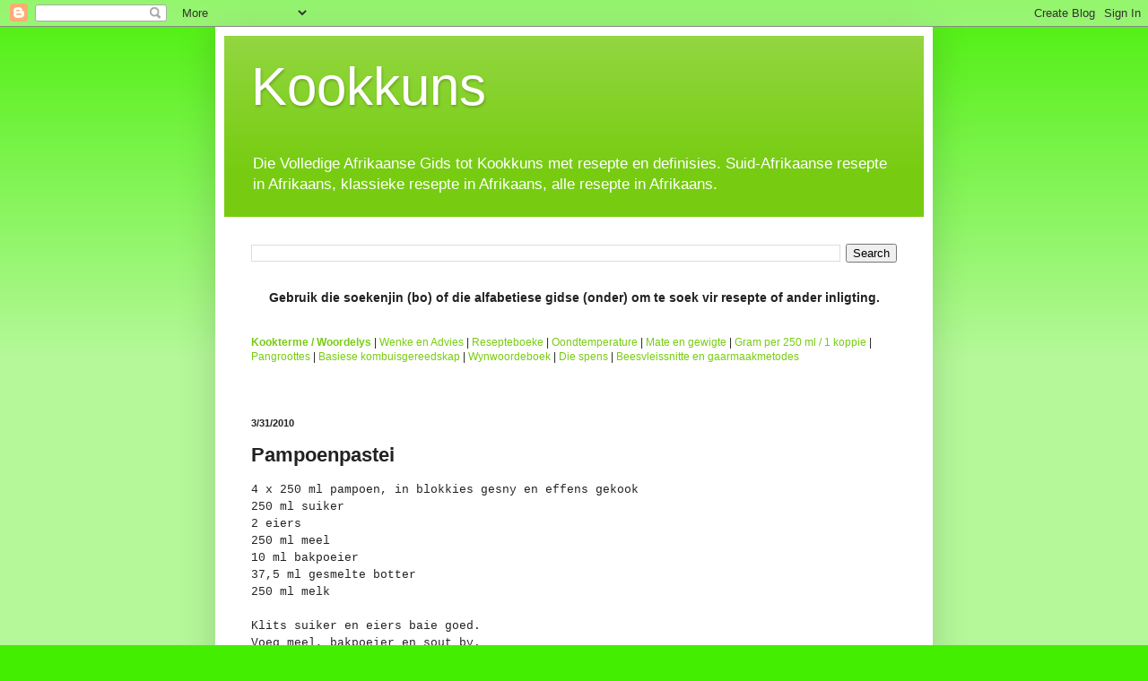

--- FILE ---
content_type: text/html; charset=UTF-8
request_url: http://www.kookkuns.com/2010/03/pampoenpastei.html
body_size: 11843
content:
<!DOCTYPE html>
<html class='v2' dir='ltr' xmlns='http://www.w3.org/1999/xhtml' xmlns:b='http://www.google.com/2005/gml/b' xmlns:data='http://www.google.com/2005/gml/data' xmlns:expr='http://www.google.com/2005/gml/expr'>
<head>
<link href='https://www.blogger.com/static/v1/widgets/335934321-css_bundle_v2.css' rel='stylesheet' type='text/css'/>
<!-- Google Tag Manager -->
<script>(function(w,d,s,l,i){w[l]=w[l]||[];w[l].push({'gtm.start':
new Date().getTime(),event:'gtm.js'});var f=d.getElementsByTagName(s)[0],
j=d.createElement(s),dl=l!='dataLayer'?'&l='+l:'';j.async=true;j.src=
'https://www.googletagmanager.com/gtm.js?id='+i+dl;f.parentNode.insertBefore(j,f);
})(window,document,'script','dataLayer','GTM-WWLD45S');</script>
<!-- End Google Tag Manager -->
<meta content='63CBADDAFD10E132B03D5966CD1B9A44' name='msvalidate.01'/>
<link href='http://www.qvrp.net/images/kookkuns.gif' rel='shortcut icon'/>
<meta content='IE=EmulateIE7' http-equiv='X-UA-Compatible'/>
<meta content='boerekos, braai, brood, eiers, groente, happies, hoender resepte, huisgenoot resepte, koekies, kook en geniet, kookkuns, nagereg, resepte, roer resepte, sop resepte, vleis, vrugte' name='keywords'/>
<meta content='Die Volledige Afrikaanse Gids tot Kookkuns met resepte en definisies. Suid-Afrikaanse resepte in Afrikaans, klassieke resepte in Afrikaans, alle resepte in Afrikaans, boerekos.' name='description'/>
<meta content='af' name='lang'/>
<meta content='wLfijP6vLQytgj4qDV9jsSrTD1rOcFrnZ6c5XVfxJDw' name='google-site-verification'/>
<meta content='width=1100' name='viewport'/>
<meta content='text/html; charset=UTF-8' http-equiv='Content-Type'/>
<meta content='blogger' name='generator'/>
<link href='http://www.kookkuns.com/favicon.ico' rel='icon' type='image/x-icon'/>
<link href='http://www.kookkuns.com/2010/03/pampoenpastei.html' rel='canonical'/>
<link rel="alternate" type="application/atom+xml" title="Kookkuns - Atom" href="http://www.kookkuns.com/feeds/posts/default" />
<link rel="alternate" type="application/rss+xml" title="Kookkuns - RSS" href="http://www.kookkuns.com/feeds/posts/default?alt=rss" />
<link rel="service.post" type="application/atom+xml" title="Kookkuns - Atom" href="https://www.blogger.com/feeds/2384802646426860882/posts/default" />

<link rel="alternate" type="application/atom+xml" title="Kookkuns - Atom" href="http://www.kookkuns.com/feeds/1854337773290140420/comments/default" />
<!--Can't find substitution for tag [blog.ieCssRetrofitLinks]-->
<meta content='http://www.kookkuns.com/2010/03/pampoenpastei.html' property='og:url'/>
<meta content='Pampoenpastei' property='og:title'/>
<meta content='4 x 250 ml pampoen, in blokkies gesny en effens gekook 250 ml suiker 2 eiers 250 ml meel 10 ml bakpoeier 37,5 ml gesmelte botter 250 ml melk...' property='og:description'/>
<title>
Kookkuns: Pampoenpastei
</title>
<style id='page-skin-1' type='text/css'><!--
/*
-----------------------------------------------
Blogger Template Style
Name:     Simple
Designer: Josh Peterson
URL:      www.noaesthetic.com
----------------------------------------------- */
/* Variable definitions
====================
<Variable name="keycolor" description="Main Color" type="color" default="#66bbdd"/>
<Group description="Page Text" selector="body">
<Variable name="body.font" description="Font" type="font"
default="normal normal 12px Arial, Tahoma, Helvetica, FreeSans, sans-serif"/>
<Variable name="body.text.color" description="Text Color" type="color" default="#222222"/>
</Group>
<Group description="Backgrounds" selector=".body-fauxcolumns-outer">
<Variable name="body.background.color" description="Outer Background" type="color" default="#66bbdd"/>
<Variable name="content.background.color" description="Main Background" type="color" default="#ffffff"/>
<Variable name="header.background.color" description="Header Background" type="color" default="transparent"/>
</Group>
<Group description="Links" selector=".main-outer">
<Variable name="link.color" description="Link Color" type="color" default="#2288bb"/>
<Variable name="link.visited.color" description="Visited Color" type="color" default="#888888"/>
<Variable name="link.hover.color" description="Hover Color" type="color" default="#33aaff"/>
</Group>
<Group description="Blog Title" selector=".header h1">
<Variable name="header.font" description="Font" type="font"
default="normal normal 60px Arial, Tahoma, Helvetica, FreeSans, sans-serif"/>
<Variable name="header.text.color" description="Title Color" type="color" default="#3399bb" />
</Group>
<Group description="Blog Description" selector=".header .description">
<Variable name="description.text.color" description="Description Color" type="color"
default="#777777" />
</Group>
<Group description="Tabs Text" selector=".tabs-inner .widget li a">
<Variable name="tabs.font" description="Font" type="font"
default="normal normal 14px Arial, Tahoma, Helvetica, FreeSans, sans-serif"/>
<Variable name="tabs.text.color" description="Text Color" type="color" default="#999999"/>
<Variable name="tabs.selected.text.color" description="Selected Color" type="color" default="#000000"/>
</Group>
<Group description="Tabs Background" selector=".tabs-outer .PageList">
<Variable name="tabs.background.color" description="Background Color" type="color" default="#f5f5f5"/>
<Variable name="tabs.selected.background.color" description="Selected Color" type="color" default="#eeeeee"/>
</Group>
<Group description="Post Title" selector="h3.post-title, .comments h4">
<Variable name="post.title.font" description="Font" type="font"
default="normal normal 22px Arial, Tahoma, Helvetica, FreeSans, sans-serif"/>
</Group>
<Group description="Date Header" selector=".date-header">
<Variable name="date.header.color" description="Text Color" type="color"
default="#222222"/>
<Variable name="date.header.background.color" description="Background Color" type="color"
default="transparent"/>
</Group>
<Group description="Post Footer" selector=".post-footer">
<Variable name="post.footer.text.color" description="Text Color" type="color" default="#666666"/>
<Variable name="post.footer.background.color" description="Background Color" type="color"
default="#f9f9f9"/>
<Variable name="post.footer.border.color" description="Shadow Color" type="color" default="#eeeeee"/>
</Group>
<Group description="Gadgets" selector="h2">
<Variable name="widget.title.font" description="Title Font" type="font"
default="normal bold 11px Arial, Tahoma, Helvetica, FreeSans, sans-serif"/>
<Variable name="widget.title.text.color" description="Title Color" type="color" default="#000000"/>
<Variable name="widget.alternate.text.color" description="Alternate Color" type="color" default="#999999"/>
</Group>
<Group description="Images" selector=".main-inner">
<Variable name="image.background.color" description="Background Color" type="color" default="#ffffff"/>
<Variable name="image.border.color" description="Border Color" type="color" default="#eeeeee"/>
<Variable name="image.text.color" description="Caption Text Color" type="color" default="#222222"/>
</Group>
<Group description="Accents" selector=".content-inner">
<Variable name="body.rule.color" description="Separator Line Color" type="color" default="#eeeeee"/>
<Variable name="tabs.border.color" description="Tabs Border Color" type="color" default="#eeeeee"/>
</Group>
<Variable name="body.background" description="Body Background" type="background"
color="#44ee00" default="$(color) none repeat scroll top left"/>
<Variable name="body.background.override" description="Body Background Override" type="string" default=""/>
<Variable name="body.background.gradient.cap" description="Body Gradient Cap" type="url"
default="url(//www.blogblog.com/1kt/simple/gradients_light.png)"/>
<Variable name="body.background.gradient.tile" description="Body Gradient Tile" type="url"
default="url(//www.blogblog.com/1kt/simple/body_gradient_tile_light.png)"/>
<Variable name="content.background.color.selector" description="Content Background Color Selector" type="string" default=".content-inner"/>
<Variable name="content.padding" description="Content Padding" type="length" default="10px"/>
<Variable name="content.padding.horizontal" description="Content Horizontal Padding" type="length" default="10px"/>
<Variable name="content.shadow.spread" description="Content Shadow Spread" type="length" default="40px"/>
<Variable name="content.shadow.spread.webkit" description="Content Shadow Spread (WebKit)" type="length" default="5px"/>
<Variable name="content.shadow.spread.ie" description="Content Shadow Spread (IE)" type="length" default="10px"/>
<Variable name="main.border.width" description="Main Border Width" type="length" default="0"/>
<Variable name="header.background.gradient" description="Header Gradient" type="url" default="none"/>
<Variable name="header.shadow.offset.left" description="Header Shadow Offset Left" type="length" default="-1px"/>
<Variable name="header.shadow.offset.top" description="Header Shadow Offset Top" type="length" default="-1px"/>
<Variable name="header.shadow.spread" description="Header Shadow Spread" type="length" default="1px"/>
<Variable name="header.padding" description="Header Padding" type="length" default="30px"/>
<Variable name="header.border.size" description="Header Border Size" type="length" default="1px"/>
<Variable name="header.bottom.border.size" description="Header Bottom Border Size" type="length" default="0"/>
<Variable name="header.border.horizontalsize" description="Header Horizontal Border Size" type="length" default="0"/>
<Variable name="description.text.size" description="Description Text Size" type="string" default="140%"/>
<Variable name="tabs.margin.top" description="Tabs Margin Top" type="length" default="0" />
<Variable name="tabs.margin.side" description="Tabs Side Margin" type="length" default="30px" />
<Variable name="tabs.background.gradient" description="Tabs Background Gradient" type="url"
default="url(//www.blogblog.com/1kt/simple/gradients_light.png)"/>
<Variable name="tabs.border.width" description="Tabs Border Width" type="length" default="1px"/>
<Variable name="tabs.bevel.border.width" description="Tabs Bevel Border Width" type="length" default="1px"/>
<Variable name="date.header.padding" description="Date Header Padding" type="string" default="inherit"/>
<Variable name="date.header.letterspacing" description="Date Header Letter Spacing" type="string" default="inherit"/>
<Variable name="date.header.margin" description="Date Header Margin" type="string" default="inherit"/>
<Variable name="post.margin.bottom" description="Post Bottom Margin" type="length" default="25px"/>
<Variable name="image.border.small.size" description="Image Border Small Size" type="length" default="2px"/>
<Variable name="image.border.large.size" description="Image Border Large Size" type="length" default="5px"/>
<Variable name="page.width.selector" description="Page Width Selector" type="string" default=".region-inner"/>
<Variable name="page.width" description="Page Width" type="string" default="auto"/>
<Variable name="main.section.margin" description="Main Section Margin" type="length" default="15px"/>
<Variable name="main.padding" description="Main Padding" type="length" default="15px"/>
<Variable name="main.padding.top" description="Main Padding Top" type="length" default="30px"/>
<Variable name="main.padding.bottom" description="Main Padding Bottom" type="length" default="30px"/>
<Variable name="paging.background"
color="#ffffff"
description="Background of blog paging area" type="background"
default="transparent none no-repeat scroll top center"/>
<Variable name="footer.bevel" description="Bevel border length of footer" type="length" default="0"/>
<Variable name="mobile.background.overlay" description="Mobile Background Overlay" type="string"
default="transparent none repeat scroll top left"/>
<Variable name="mobile.background.size" description="Mobile Background Size" type="string" default="auto"/>
<Variable name="mobile.button.color" description="Mobile Button Color" type="color" default="#ffffff" />
<Variable name="startSide" description="Side where text starts in blog language" type="automatic" default="left"/>
<Variable name="endSide" description="Side where text ends in blog language" type="automatic" default="right"/>
*/
/* Content
----------------------------------------------- */
body {
font: normal normal 12px Arial, Tahoma, Helvetica, FreeSans, sans-serif;
color: #222222;
background: #44ee00 none repeat scroll top left;
padding: 0 40px 40px 40px;
}
html body .region-inner {
min-width: 0;
max-width: 100%;
width: auto;
}
a:link {
text-decoration:none;
color: #77cc11;
}
a:visited {
text-decoration:none;
color: #888888;
}
a:hover {
text-decoration:underline;
color: #65ff00;
}
.body-fauxcolumn-outer .fauxcolumn-inner {
background: transparent url(http://www.blogblog.com/1kt/simple/body_gradient_tile_light.png) repeat scroll top left;
_background-image: none;
}
.body-fauxcolumn-outer .cap-top {
position: absolute;
z-index: 1;
height: 400px;
width: 100%;
background: #44ee00 none repeat scroll top left;
}
.body-fauxcolumn-outer .cap-top .cap-left {
width: 100%;
background: transparent url(http://www.blogblog.com/1kt/simple/gradients_light.png) repeat-x scroll top left;
_background-image: none;
}
.content-outer {
-moz-box-shadow: 0 0 40px rgba(0, 0, 0, .15);
-webkit-box-shadow: 0 0 5px rgba(0, 0, 0, .15);
-goog-ms-box-shadow: 0 0 10px #333333;
box-shadow: 0 0 40px rgba(0, 0, 0, .15);
margin-bottom: 1px;
}
.content-inner {
padding: 10px 10px;
}
.content-inner {
background-color: #ffffff;
}
/* Header
----------------------------------------------- */
.header-outer {
background: #77cc11 url(http://www.blogblog.com/1kt/simple/gradients_light.png) repeat-x scroll 0 -400px;
_background-image: none;
}
.Header h1 {
font: normal normal 60px Arial, Tahoma, Helvetica, FreeSans, sans-serif;
color: #ffffff;
text-shadow: 1px 2px 3px rgba(0, 0, 0, .2);
}
.Header h1 a {
color: #ffffff;
}
.Header .description {
font-size: 140%;
color: #ffffff;
}
.header-inner .Header .titlewrapper {
padding: 22px 30px;
}
.header-inner .Header .descriptionwrapper {
padding: 0 30px;
}
/* Tabs
----------------------------------------------- */
.tabs-inner .section:first-child {
border-top: 0 solid #eeeeee;
}
.tabs-inner .section:first-child ul {
margin-top: -0;
border-top: 0 solid #eeeeee;
border-left: 0 solid #eeeeee;
border-right: 0 solid #eeeeee;
}
.tabs-inner .widget ul {
background: #f5f5f5 url(http://www.blogblog.com/1kt/simple/gradients_light.png) repeat-x scroll 0 -800px;
_background-image: none;
border-bottom: 1px solid #eeeeee;
margin-top: 0;
margin-left: -30px;
margin-right: -30px;
}
.tabs-inner .widget li a {
display: inline-block;
padding: .6em 1em;
font: normal normal 14px Arial, Tahoma, Helvetica, FreeSans, sans-serif;
color: #999999;
border-left: 1px solid #ffffff;
border-right: 1px solid #eeeeee;
}
.tabs-inner .widget li:first-child a {
border-left: none;
}
.tabs-inner .widget li.selected a, .tabs-inner .widget li a:hover {
color: #000000;
background-color: #eeeeee;
text-decoration: none;
}
/* Columns
----------------------------------------------- */
.main-outer {
border-top: 0 solid #eeeeee;
}
.fauxcolumn-left-outer .fauxcolumn-inner {
border-right: 1px solid #eeeeee;
}
.fauxcolumn-right-outer .fauxcolumn-inner {
border-left: 1px solid #eeeeee;
}
/* Headings
----------------------------------------------- */
h2 {
margin: 0 0 1em 0;
font: normal bold 11px Arial, Tahoma, Helvetica, FreeSans, sans-serif;
color: #000000;
}
/* Widgets
----------------------------------------------- */
.widget .zippy {
color: #999999;
text-shadow: 2px 2px 1px rgba(0, 0, 0, .1);
}
.widget .popular-posts ul {
list-style: none;
}
/* Posts
----------------------------------------------- */
.date-header span {
background-color: transparent;
color: #222222;
padding: inherit;
letter-spacing: inherit;
margin: inherit;
}
.main-inner {
padding-top: 30px;
padding-bottom: 30px;
}
.main-inner .column-center-inner {
padding: 0 15px;
}
.main-inner .column-center-inner .section {
margin: 0 15px;
}
.post {
margin: 0 0 25px 0;
}
h3.post-title, .comments h4 {
font: normal bold 22px Arial, Tahoma, Helvetica, FreeSans, sans-serif;
margin: .75em 0 0;
}
.post-body {
font-size: 110%;
line-height: 1.4;
position: relative;
}
.post-body img, .post-body .tr-caption-container, .Profile img, .Image img,
.BlogList .item-thumbnail img {
padding: 2px;
background: #ffffff;
border: 1px solid #eeeeee;
-moz-box-shadow: 1px 1px 5px rgba(0, 0, 0, .1);
-webkit-box-shadow: 1px 1px 5px rgba(0, 0, 0, .1);
box-shadow: 1px 1px 5px rgba(0, 0, 0, .1);
}
.post-body img, .post-body .tr-caption-container {
padding: 5px;
}
.post-body .tr-caption-container {
color: #222222;
}
.post-body .tr-caption-container img {
padding: 0;
background: transparent;
border: none;
-moz-box-shadow: 0 0 0 rgba(0, 0, 0, .1);
-webkit-box-shadow: 0 0 0 rgba(0, 0, 0, .1);
box-shadow: 0 0 0 rgba(0, 0, 0, .1);
}
.post-header {
margin: 0 0 1.5em;
line-height: 1.6;
font-size: 90%;
}
.post-footer {
margin: 20px -2px 0;
padding: 5px 10px;
color: #666666;
background-color: #f9f9f9;
border-bottom: 1px solid #eeeeee;
line-height: 1.6;
font-size: 90%;
}
#comments .comment-author {
padding-top: 1.5em;
border-top: 1px solid #eeeeee;
background-position: 0 1.5em;
}
#comments .comment-author:first-child {
padding-top: 0;
border-top: none;
}
.avatar-image-container {
margin: .2em 0 0;
}
#comments .avatar-image-container img {
border: 1px solid #eeeeee;
}
/* Comments
----------------------------------------------- */
.comments .comments-content .icon.blog-author {
background-repeat: no-repeat;
background-image: url([data-uri]);
}
.comments .comments-content .loadmore a {
border-top: 1px solid #999999;
border-bottom: 1px solid #999999;
}
.comments .comment-thread.inline-thread {
background-color: #f9f9f9;
}
.comments .continue {
border-top: 2px solid #999999;
}
/* Accents
---------------------------------------------- */
.section-columns td.columns-cell {
border-left: 1px solid #eeeeee;
}
.blog-pager {
background: transparent none no-repeat scroll top center;
}
.blog-pager-older-link, .home-link,
.blog-pager-newer-link {
background-color: #ffffff;
padding: 5px;
}
.footer-outer {
border-top: 0 dashed #bbbbbb;
}
/* Mobile
----------------------------------------------- */
body.mobile  {
background-size: auto;
}
.mobile .body-fauxcolumn-outer {
background: transparent none repeat scroll top left;
}
.mobile .body-fauxcolumn-outer .cap-top {
background-size: 100% auto;
}
.mobile .content-outer {
-webkit-box-shadow: 0 0 3px rgba(0, 0, 0, .15);
box-shadow: 0 0 3px rgba(0, 0, 0, .15);
}
body.mobile .AdSense {
margin: 0 -40px;
}
.mobile .tabs-inner .widget ul {
margin-left: 0;
margin-right: 0;
}
.mobile .post {
margin: 0;
}
.mobile .main-inner .column-center-inner .section {
margin: 0;
}
.mobile .date-header span {
padding: 0.1em 10px;
margin: 0 -10px;
}
.mobile h3.post-title {
margin: 0;
}
.mobile .blog-pager {
background: transparent none no-repeat scroll top center;
}
.mobile .footer-outer {
border-top: none;
}
.mobile .main-inner, .mobile .footer-inner {
background-color: #ffffff;
}
.mobile-index-contents {
color: #222222;
}
.mobile-link-button {
background-color: #77cc11;
}
.mobile-link-button a:link, .mobile-link-button a:visited {
color: #ffffff;
}
.mobile .tabs-inner .section:first-child {
border-top: none;
}
.mobile .tabs-inner .PageList .widget-content {
background-color: #eeeeee;
color: #000000;
border-top: 1px solid #eeeeee;
border-bottom: 1px solid #eeeeee;
}
.mobile .tabs-inner .PageList .widget-content .pagelist-arrow {
border-left: 1px solid #eeeeee;
}

--></style>
<style id='template-skin-1' type='text/css'><!--
body {
min-width: 800px;
}
.content-outer, .content-fauxcolumn-outer, .region-inner {
min-width: 800px;
max-width: 800px;
_width: 800px;
}
.main-inner .columns {
padding-left: 0px;
padding-right: 0px;
}
.main-inner .fauxcolumn-center-outer {
left: 0px;
right: 0px;
/* IE6 does not respect left and right together */
_width: expression(this.parentNode.offsetWidth -
parseInt("0px") -
parseInt("0px") + 'px');
}
.main-inner .fauxcolumn-left-outer {
width: 0px;
}
.main-inner .fauxcolumn-right-outer {
width: 0px;
}
.main-inner .column-left-outer {
width: 0px;
right: 100%;
margin-left: -0px;
}
.main-inner .column-right-outer {
width: 0px;
margin-right: -0px;
}
#layout {
min-width: 0;
}
#layout .content-outer {
min-width: 0;
width: 800px;
}
#layout .region-inner {
min-width: 0;
width: auto;
}
--></style>
<link href='https://www.blogger.com/dyn-css/authorization.css?targetBlogID=2384802646426860882&amp;zx=b0f25b76-af96-41bd-aa26-04fadabede35' media='none' onload='if(media!=&#39;all&#39;)media=&#39;all&#39;' rel='stylesheet'/><noscript><link href='https://www.blogger.com/dyn-css/authorization.css?targetBlogID=2384802646426860882&amp;zx=b0f25b76-af96-41bd-aa26-04fadabede35' rel='stylesheet'/></noscript>
<meta name='google-adsense-platform-account' content='ca-host-pub-1556223355139109'/>
<meta name='google-adsense-platform-domain' content='blogspot.com'/>

<!-- data-ad-client=ca-pub-9771035267268176 -->

</head>
<body class='loading'>
<!-- Google Tag Manager (noscript) -->
<noscript><iframe height='0' src='https://www.googletagmanager.com/ns.html?id=GTM-WWLD45S' style='display:none;visibility:hidden' width='0'></iframe></noscript>
<!-- End Google Tag Manager (noscript) -->
<div class='navbar section' id='navbar'><div class='widget Navbar' data-version='1' id='Navbar1'><script type="text/javascript">
    function setAttributeOnload(object, attribute, val) {
      if(window.addEventListener) {
        window.addEventListener('load',
          function(){ object[attribute] = val; }, false);
      } else {
        window.attachEvent('onload', function(){ object[attribute] = val; });
      }
    }
  </script>
<div id="navbar-iframe-container"></div>
<script type="text/javascript" src="https://apis.google.com/js/platform.js"></script>
<script type="text/javascript">
      gapi.load("gapi.iframes:gapi.iframes.style.bubble", function() {
        if (gapi.iframes && gapi.iframes.getContext) {
          gapi.iframes.getContext().openChild({
              url: 'https://www.blogger.com/navbar/2384802646426860882?po\x3d1854337773290140420\x26origin\x3dhttp://www.kookkuns.com',
              where: document.getElementById("navbar-iframe-container"),
              id: "navbar-iframe"
          });
        }
      });
    </script><script type="text/javascript">
(function() {
var script = document.createElement('script');
script.type = 'text/javascript';
script.src = '//pagead2.googlesyndication.com/pagead/js/google_top_exp.js';
var head = document.getElementsByTagName('head')[0];
if (head) {
head.appendChild(script);
}})();
</script>
</div></div>
<div class='body-fauxcolumns'>
<div class='fauxcolumn-outer body-fauxcolumn-outer'>
<div class='cap-top'>
<div class='cap-left'></div>
<div class='cap-right'></div>
</div>
<div class='fauxborder-left'>
<div class='fauxborder-right'></div>
<div class='fauxcolumn-inner'>
</div>
</div>
<div class='cap-bottom'>
<div class='cap-left'></div>
<div class='cap-right'></div>
</div>
</div>
</div>
<div class='content'>
<div class='content-fauxcolumns'>
<div class='fauxcolumn-outer content-fauxcolumn-outer'>
<div class='cap-top'>
<div class='cap-left'></div>
<div class='cap-right'></div>
</div>
<div class='fauxborder-left'>
<div class='fauxborder-right'></div>
<div class='fauxcolumn-inner'>
</div>
</div>
<div class='cap-bottom'>
<div class='cap-left'></div>
<div class='cap-right'></div>
</div>
</div>
</div>
<div class='content-outer'>
<div class='content-cap-top cap-top'>
<div class='cap-left'></div>
<div class='cap-right'></div>
</div>
<div class='fauxborder-left content-fauxborder-left'>
<div class='fauxborder-right content-fauxborder-right'></div>
<div class='content-inner'>
<header>
<div class='header-outer'>
<div class='header-cap-top cap-top'>
<div class='cap-left'></div>
<div class='cap-right'></div>
</div>
<div class='fauxborder-left header-fauxborder-left'>
<div class='fauxborder-right header-fauxborder-right'></div>
<div class='region-inner header-inner'>
<div class='header section' id='header'><div class='widget Header' data-version='1' id='Header1'>
<div id='header-inner'>
<div class='titlewrapper'>
<h1 class='title'>
<a href='http://www.kookkuns.com/'>
Kookkuns
</a>
</h1>
</div>
<div class='descriptionwrapper'>
<p class='description'>
<span>
Die Volledige Afrikaanse Gids tot Kookkuns met resepte en definisies. Suid-Afrikaanse resepte in Afrikaans, klassieke resepte in Afrikaans, alle resepte in Afrikaans.
</span>
</p>
</div>
</div>
</div></div>
</div>
</div>
<div class='header-cap-bottom cap-bottom'>
<div class='cap-left'></div>
<div class='cap-right'></div>
</div>
</div>
</header>
<div class='tabs-outer'>
<div class='tabs-cap-top cap-top'>
<div class='cap-left'></div>
<div class='cap-right'></div>
</div>
<div class='fauxborder-left tabs-fauxborder-left'>
<div class='fauxborder-right tabs-fauxborder-right'></div>
<div class='region-inner tabs-inner'>
<div class='tabs no-items section' id='crosscol'></div>
<div class='tabs section' id='crosscol-overflow'><div class='widget BlogSearch' data-version='1' id='BlogSearch1'>
<h2 class='title'>Soek vir 'n resep</h2>
<div class='widget-content'>
<div id='BlogSearch1_form'>
<form action='http://www.kookkuns.com/search' class='gsc-search-box' target='_top'>
<table cellpadding='0' cellspacing='0' class='gsc-search-box'>
<tbody>
<tr>
<td class='gsc-input'>
<input autocomplete='off' class='gsc-input' name='q' size='10' title='search' type='text' value=''/>
</td>
<td class='gsc-search-button'>
<input class='gsc-search-button' title='search' type='submit' value='Search'/>
</td>
</tr>
</tbody>
</table>
</form>
</div>
</div>
<div class='clear'></div>
</div><div class='widget HTML' data-version='1' id='HTML6'>
<div class='widget-content'>
<h3 style="text-align:center"><span style="font-weight: bold;">Gebruik die soekenjin (bo) of die alfabetiese gidse (onder) om te soek vir resepte of ander inligting.</span></h3>

<br /><br /><a href="http://www.kookkuns.com/2008/06/indeks.html"><span style="font-weight: bold;">Kookterme / Woordelys</span></a> | <a href="http://www.kookkuns.com/2008/06/wenke.html">Wenke en Advies</a> | <a href="http://www.kookkuns.com/2008/09/resepteboeke.html">Resepteboeke</a> | <a href="http://www.kookkuns.com/2008/07/oondtemperature.html">Oondtemperature</a> | <a href="http://www.kookkuns.com/2010/08/mate-en-gewigte.html">Mate en gewigte</a> | <a href="http://www.kookkuns.com/2011/09/gram-per-250-ml-1-koppie.html">Gram per 250 ml / 1 koppie</a> | <a href="http://www.kookkuns.com/2011/10/pangroottes.html">Pangroottes</a> | <a href="http://www.kookkuns.com/2017/01/basiese-kombuisgereedskap.html">Basiese kombuisgereedskap</a> | <a href="http://www.kookkuns.com/2008/07/wyn-woordeboek.html">Wynwoordeboek</a> | <a href="http://www.kookkuns.com/p/die-spens.html">Die spens</a> | <a href="http://www.kookkuns.com/2016/10/beesvleissnitte-en-aanbevole.html">Beesvleissnitte en gaarmaakmetodes</a>
</div>
<div class='clear'></div>
</div><div class='widget HTML' data-version='1' id='HTML1'>
<div class='widget-content'>
<!-- Revive Adserver Asynchronous JS Tag - Generated with Revive Adserver v5.0.5 -->
<ins data-revive-zoneid="28" data-revive-id="9a52080a4d9247b2ff25af4b21262f80"></ins>
<script async src="//roekeloos.co.za/adserver/www/delivery/asyncjs.php"></script>
</div>
<div class='clear'></div>
</div></div>
</div>
</div>
<div class='tabs-cap-bottom cap-bottom'>
<div class='cap-left'></div>
<div class='cap-right'></div>
</div>
</div>
<div class='main-outer'>
<div class='main-cap-top cap-top'>
<div class='cap-left'></div>
<div class='cap-right'></div>
</div>
<div class='fauxborder-left main-fauxborder-left'>
<div class='fauxborder-right main-fauxborder-right'></div>
<div class='region-inner main-inner'>
<div class='columns fauxcolumns'>
<div class='fauxcolumn-outer fauxcolumn-center-outer'>
<div class='cap-top'>
<div class='cap-left'></div>
<div class='cap-right'></div>
</div>
<div class='fauxborder-left'>
<div class='fauxborder-right'></div>
<div class='fauxcolumn-inner'>
</div>
</div>
<div class='cap-bottom'>
<div class='cap-left'></div>
<div class='cap-right'></div>
</div>
</div>
<div class='fauxcolumn-outer fauxcolumn-left-outer'>
<div class='cap-top'>
<div class='cap-left'></div>
<div class='cap-right'></div>
</div>
<div class='fauxborder-left'>
<div class='fauxborder-right'></div>
<div class='fauxcolumn-inner'>
</div>
</div>
<div class='cap-bottom'>
<div class='cap-left'></div>
<div class='cap-right'></div>
</div>
</div>
<div class='fauxcolumn-outer fauxcolumn-right-outer'>
<div class='cap-top'>
<div class='cap-left'></div>
<div class='cap-right'></div>
</div>
<div class='fauxborder-left'>
<div class='fauxborder-right'></div>
<div class='fauxcolumn-inner'>
</div>
</div>
<div class='cap-bottom'>
<div class='cap-left'></div>
<div class='cap-right'></div>
</div>
</div>
<!-- corrects IE6 width calculation -->
<div class='columns-inner'>
<div class='column-center-outer'>
<div class='column-center-inner'>
<div class='main section' id='main'><div class='widget Blog' data-version='1' id='Blog1'>
<div class='blog-posts hfeed'>
<!--Can't find substitution for tag [defaultAdStart]-->

                                        <div class="date-outer">
                                      
<h2 class='date-header'>
<span>
3/31/2010
</span>
</h2>

                                        <div class="date-posts">
                                      
<div class='post-outer'>
<div class='post hentry'>
<a name='1854337773290140420'></a>
<h3 class='post-title entry-title'>
Pampoenpastei
</h3>
<div class='post-header'>
<div class='post-header-line-1'></div>
</div>
<div class='post-body entry-content' id='post-body-1854337773290140420'>
<span style="font-family: Courier New, Courier, monospace;">4 x 250 ml pampoen, in blokkies gesny en effens gekook<br />250 ml suiker<br />2 eiers<br />250 ml meel<br />10 ml bakpoeier<br />37,5 ml gesmelte botter<br />250 ml melk<br /><br />Klits suiker en eiers baie goed.<br />Voeg meel, bakpoeier en sout by.<br />Voeg gesemelte botter en melk om die beurt by.<br /><br />Plaas pampoen op die boom van &#8216;n gesmeerde vuurvaste skottel.<br />Gooi deeg bo-oor en strooi pypkaneel oor.<br /><br />Bak by 180ºC vir &#177; 45 minute.<br /><br />Lewer 10 porsies.</span>
<div style='clear: both;'></div>
</div>
<div class='post-footer'>
<div class='post-footer-line post-footer-line-1'>
<span class='post-timestamp'>
op
<a class='timestamp-link' href='http://www.kookkuns.com/2010/03/pampoenpastei.html' rel='bookmark' title='permanent link'>
<abbr class='published' title='2010-03-31T13:27:00+02:00'>
3/31/2010 01:27:00 pm
</abbr>
</a>
</span>
<span class='post-comment-link'>
</span>
<span class='post-icons'>
<span class='item-control blog-admin pid-812737410'>
<a href='https://www.blogger.com/post-edit.g?blogID=2384802646426860882&postID=1854337773290140420&from=pencil' title='Edit Post'>
<img alt='' class='icon-action' height='18' src='http://img2.blogblog.com/img/icon18_edit_allbkg.gif' width='18'/>
</a>
</span>
</span>
<div class='post-share-buttons goog-inline-block'>
<a class='goog-inline-block share-button sb-email' href='https://www.blogger.com/share-post.g?blogID=2384802646426860882&postID=1854337773290140420&target=email' target='_blank' title='Email This'>
<span class='share-button-link-text'>
Email This
</span>
</a>
<a class='goog-inline-block share-button sb-blog' href='https://www.blogger.com/share-post.g?blogID=2384802646426860882&postID=1854337773290140420&target=blog' onclick='window.open(this.href, "_blank", "height=270,width=475"); return false;' target='_blank' title='BlogThis!'>
<span class='share-button-link-text'>
BlogThis!
</span>
</a>
<a class='goog-inline-block share-button sb-twitter' href='https://www.blogger.com/share-post.g?blogID=2384802646426860882&postID=1854337773290140420&target=twitter' target='_blank' title='Share to X'>
<span class='share-button-link-text'>
Share to X
</span>
</a>
<a class='goog-inline-block share-button sb-facebook' href='https://www.blogger.com/share-post.g?blogID=2384802646426860882&postID=1854337773290140420&target=facebook' onclick='window.open(this.href, "_blank", "height=430,width=640"); return false;' target='_blank' title='Share to Facebook'>
<span class='share-button-link-text'>
Share to Facebook
</span>
</a>
</div>
</div>
<div class='post-footer-line post-footer-line-2'>
<span class='post-labels'>
Sleutelwoorde:
<a href='http://www.kookkuns.com/search/label/Groente' rel='tag'>
Groente
</a>
</span>
</div>
<div class='post-footer-line post-footer-line-3'></div>
</div>
</div>
<div class='comments' id='comments'>
<a name='comments'></a>
<h4>
No comments
                                      :
                                    </h4>
<div id='Blog1_comments-block-wrapper'>
<dl class='avatar-comment-indent' id='comments-block'>
</dl>
</div>
<p class='comment-footer'>
<div class='comment-form'>
<a name='comment-form'></a>
<h4 id='comment-post-message'>
Post a Comment
</h4>
<p>
</p>
<a href='https://www.blogger.com/comment/frame/2384802646426860882?po=1854337773290140420&hl=en-GB&saa=85391&origin=http://www.kookkuns.com' id='comment-editor-src'></a>
<iframe allowtransparency='true' class='blogger-iframe-colorize blogger-comment-from-post' frameborder='0' height='410' id='comment-editor' name='comment-editor' src='' width='100%'></iframe>
<!--Can't find substitution for tag [post.friendConnectJs]-->
<script src='https://www.blogger.com/static/v1/jsbin/2830521187-comment_from_post_iframe.js' type='text/javascript'></script>
<script type='text/javascript'>
                                    BLOG_CMT_createIframe('https://www.blogger.com/rpc_relay.html', '0');
                                  </script>
</div>
</p>
<div id='backlinks-container'>
<div id='Blog1_backlinks-container'>
</div>
</div>
</div>
</div>
<!--Can't find substitution for tag [defaultAdEnd]-->
<div class='inline-ad'>
</div>
<!--Can't find substitution for tag [adStart]-->

                                      </div></div>
                                    
<!--Can't find substitution for tag [adEnd]-->
</div>
<div class='blog-pager' id='blog-pager'>
<span id='blog-pager-newer-link'>
<a class='blog-pager-newer-link' href='http://www.kookkuns.com/2010/04/eet-vir-volgehoue-energie-4.html' id='Blog1_blog-pager-newer-link' title='Newer Post'>
Newer Post
</a>
</span>
<span id='blog-pager-older-link'>
<a class='blog-pager-older-link' href='http://www.kookkuns.com/2010/03/vissermanpastei.html' id='Blog1_blog-pager-older-link' title='Older Post'>
Older Post
</a>
</span>
<a class='home-link' href='http://www.kookkuns.com/'>
Home
</a>
</div>
<div class='clear'></div>
<div class='post-feeds'>
<div class='feed-links'>
Subscribe to:
<a class='feed-link' href='http://www.kookkuns.com/feeds/1854337773290140420/comments/default' target='_blank' type='application/atom+xml'>
Post Comments
                                      (
                                      Atom
                                      )
                                    </a>
</div>
</div>
</div></div>
</div>
</div>
<div class='column-left-outer'>
<div class='column-left-inner'>
<aside>
</aside>
</div>
</div>
<div class='column-right-outer'>
<div class='column-right-inner'>
<aside>
</aside>
</div>
</div>
</div>
<div style='clear: both'></div>
<!-- columns -->
</div>
<!-- main -->
</div>
</div>
<div class='main-cap-bottom cap-bottom'>
<div class='cap-left'></div>
<div class='cap-right'></div>
</div>
</div>
<footer>
<div class='footer-outer'>
<div class='footer-cap-top cap-top'>
<div class='cap-left'></div>
<div class='cap-right'></div>
</div>
<div class='fauxborder-left footer-fauxborder-left'>
<div class='fauxborder-right footer-fauxborder-right'></div>
<div class='region-inner footer-inner'>
<div class='foot section' id='footer-1'><div class='widget HTML' data-version='1' id='HTML5'>
<div class='widget-content'>
<p><h3 style="text-align:center"><span style="font-weight: bold;"><a href="http://www.kookkuns.com/search/label/Bees">Bees</a> | <a href="http://www.kookkuns.com/search/label/Braai">Braai</a> | <a href="http://www.kookkuns.com/search/label/Brood">Brood</a> | <a href="http://www.kookkuns.com/search/label/Bier">Bier</a> | <a href="http://www.kookkuns.com/search/label/Drankie">Drankies</a> | <a href="http://www.kookkuns.com/search/label/Eend">Eend</a> | <a href="http://www.kookkuns.com/search/label/Eier">Eier</a> | <a href="http://www.kookkuns.com/search/label/Fisant">Fisant</a> | <a href="http://www.kookkuns.com/search/label/Gans">Gans</a> | <a href="http://www.kookkuns.com/search/label/Groente">Groente</a> | <a href="http://www.kookkuns.com/search/label/Haas">Haas</a> | <a href="http://www.kookkuns.com/search/label/Hoender">Hoender</a> | <a href="http://www.kookkuns.com/search/label/Inl%C3%AA">Inlê</a> | <a href="http://www.kookkuns.com/search/label/Kaas">Kaas</a> | <a href="http://www.kookkuns.com/search/label/Kalf">Kalf</a> | <a href="http://www.kookkuns.com/search/label/Kalkoen">Kalkoen</a> | <a href="http://www.kookkuns.com/search/label/Koek">Koek</a> | <a href="http://www.kookkuns.com/search/label/Koekie">Koekies</a> | <a href="http://www.kookkuns.com/search/label/Konyn">Konyn</a> | <a href="http://www.kookkuns.com/search/label/Krokodil">Krokodil</a> | <a href="http://www.kookkuns.com/search/label/Lam">Lam</a> | <a href="http://www.kookkuns.com/search/label/Nagereg">Nagereg</a> | <a href="http://www.kookkuns.com/search/label/Pasta">Pasta</a> | <a href="http://www.kookkuns.com/search/label/Patrys">Patrys</a> | <a href="http://www.kookkuns.com/search/label/Rys">Rys</a> | <a href="http://www.kookkuns.com/search/label/Seekos">Seekos</a> | <a href="http://www.kookkuns.com/search/label/Skaap">Skaap</a> | <a href="http://www.kookkuns.com/search/label/Slaai">Slaai</a> | <a href="http://www.kookkuns.com/search/label/Sop">Sop</a> | <a href="http://www.kookkuns.com/search/label/Sous">Souse</a> |   <a href="http://www.kookkuns.com/search/label/Tarentaal">Tarentaal</a> | <a href="http://www.kookkuns.com/search/label/Vark">Vark</a> | <a href="http://www.kookkuns.com/search/label/Vegetaries">Vegetaries</a> | <a href="http://www.kookkuns.com/search/label/Vis">Vis</a> | <a href="http://www.kookkuns.com/search/label/Vleis">Vleis</a> | <a href="http://www.kookkuns.com/search/label/Vrug">Vrug</a> | <a href="http://www.kookkuns.com/search/label/Volstruis">Volstruis</a> | <a href="http://www.kookkuns.com/search/label/Wild">Wild</a><br /><br /><a href="http://www.kookkuns.com/search/label/Ontbyt">Ontbyt</a> | <a href="http://www.kookkuns.com/search/label/Peuselhappie">Peuselhappie</a> | <a href="http://www.kookkuns.com/search/label/Voorgereg">Voorgereg / Entrée</a> | <a href="http://www.kookkuns.com/search/label/Hoofgereg">Hoofgereg</a> | <a href="http://www.kookkuns.com/search/label/Bykos">Bykos</a> | <a href="http://www.kookkuns.com/search/label/Slaai">Slaai</a> | <a href="http://www.kookkuns.com/search/label/Nagereg">Nagereg</a> | <a href="http://www.kookkuns.com/search/label/Drankie">Drankies</a> | <a href="http://www.kookkuns.com/search/label/Wyn">Wyn</a><br />
<br />
<a href="http://www.kookkuns.com/search/label/Suid-Afrikaans">Suid-Afrikaans</a> | <a href="http://www.kookkuns.com/search/label/Amerikaans">Amerikaans</a> | <a href="http://www.kookkuns.com/search/label/Argentyns">Argentyns</a> | <a href="http://www.kookkuns.com/search/label/Belgies">Belgies</a> | <a href="http://www.kookkuns.com/search/label/Brasiliaans">Brasiliaans</a> | <a href="http://www.kookkuns.com/search/label/Chinees">Chinees</a> | <a href="http://www.kookkuns.com/search/label/Duits">Duits</a> | <a href="http://www.kookkuns.com/search/label/Egipties">Egipties</a> | <a href="http://www.kookkuns.com/search/label/Engels">Engels</a> | <a href="http://www.kookkuns.com/search/label/Frans">Frans</a> | <a href="http://www.kookkuns.com/search/label/Grieks">Grieks</a> | <a href="http://www.kookkuns.com/search/label/Hongaars">Hongaars</a> | <a href="http://www.kookkuns.com/search/label/Iers">Iers</a> | <a href="http://www.kookkuns.com/search/label/Indies">Indies</a> | <a href="http://www.kookkuns.com/search/label/Indonesies">Indonesies</a> | <a href="http://www.kookkuns.com/search/label/Israelies">Israelies</a> | <a href="http://www.kookkuns.com/search/label/Italiaans">Italiaans</a> | <a href="http://www.kookkuns.com/search/label/Japannees">Japannees</a> |  <a href="http://www.kookkuns.com/search/label/Joods">Joods</a> | <a href="http://www.kookkuns.com/search/label/Kameroens">Kameroens</a> | <a href="http://www.kookkuns.com/search/label/Kanadees">Kanadees</a> | <a href="http://www.kookkuns.com/search/label/Karibies">Karibies</a> | <a href="http://www.kookkuns.com/search/label/Kongolees">Kongolees</a> | <a href="http://www.kookkuns.com/search/label/Koreaans">Koreaans</a> | <a href="http://www.kookkuns.com/search/label/Kreools">Kreools</a> | <a href="http://www.kookkuns.com/search/label/Kubaans">Kubaans</a> | <a href="http://www.kookkuns.com/search/label/Libanees">Libanees</a> | <a href="http://www.kookkuns.com/search/label/Libies">Libies</a> | <a href="http://www.kookkuns.com/search/label/Maleisies">Maleisies</a> | <a href="http://www.kookkuns.com/search/label/Maltese">Maltese</a> | <a href="http://www.kookkuns.com/search/label/Marokkaans">Marokkaans</a> | <a href="http://www.kookkuns.com/search/label/Mexikaans">Mexikaans</a> | <a href="http://www.kookkuns.com/search/label/Mosambieks">Mosambieks</a> | <a href="http://www.kookkuns.com/search/label/Nederlands">Nederlands</a> | <a href="http://www.kookkuns.com/search/label/Nigeries">Nigeries</a> | <a href="http://www.kookkuns.com/search/label/Noorweegs">Noorweegs</a> | <a href="http://www.kookkuns.com/search/label/Oostenryks">Oostenryks</a> | <a href="http://www.kookkuns.com/search/label/Persies">Persies</a> | <a href="http://www.kookkuns.com/search/label/Peruaans">Peruaans</a> | <a href="http://www.kookkuns.com/search/label/Pools">Pools</a> | <a href="http://www.kookkuns.com/search/label/Portugees">Portugees</a> | <a href="http://www.kookkuns.com/search/label/Puerto%20Ricaans">Puerto Ricaans</a> | <a href="http://www.kookkuns.com/search/label/Russies">Russies</a> | <a href="http://www.kookkuns.com/search/label/Skots">Skots</a> | <a href="http://www.kookkuns.com/search/label/Spaans">Spaans</a> | <a href="http://www.kookkuns.com/search/label/Sweeds">Sweeds</a> | <a href="http://www.kookkuns.com/search/label/Switsers">Switsers</a> | <a href="http://www.kookkuns.com/search/label/Thai">Thai</a> | <a href="http://www.kookkuns.com/search/label/Tunisies">Tunisies</a> | <a href="http://www.kookkuns.com/search/label/Turks">Turks</a> | <a href="http://www.kookkuns.com/search/label/Vi%C3%ABtnamees">Viëtnamees</a> | <a href="http://www.kookkuns.com/search/label/Vlaams">Vlaams</a> | <a href="http://www.kookkuns.com/search/label/Wallies">Wallies</a></span> | <a href="http://www.kookkuns.com/search/label/Wes-Indies">Wes-Indies</a></h3></p>

<p><a href="http://www.roekeloos.co.za/feeste/" title="Feeste">Suid-Afrikaanse Feeste</a></p>

<p>&#169; 2008 -  2025 Die Volledige Afrikaanse Gids tot Kookkuns | Suid-Afrikaanse resepte in Afrikaans, klassieke resepte in Afrikaans, alle resepte in Afrikaans. | <a href="http://www.kookkuns.com/2008/06/meer-oor-die-gids.html" rel="me">Meer oor die Gids</a> | <a href="http://www.qvrp.net/kookkuns-rate-card/">Adverteer hier</a> </p>

<!-- Revive Adserver Asynchronous JS Tag - Generated with Revive Adserver v5.0.5 -->
<ins data-revive-zoneid="29" data-revive-id="9a52080a4d9247b2ff25af4b21262f80"></ins>
<script async src="//roekeloos.co.za/adserver/www/delivery/asyncjs.php"></script><br />
<br />
<a href="https://offerforge.co/?E=qeW6irzOFUXy4wyq%2bBexFQlCmprWstUh&s1="><img src="http://de9u7ofrs9wvh.cloudfront.net/330900/500 x 500px_FASTACard_2.png" alt="" /></a><img src="https://offerforge.co/i.ashx?E=aVPeqEny%2bXQg0h7Cr1Npue2aHg3I7e3O&s1=SUB_ID" width="1" height="1" border="0" />
</div>
<div class='clear'></div>
</div></div>
<!-- outside of the include in order to lock Attribution widget -->
<div class='foot no-items section' id='footer-3'></div>
</div>
</div>
<div class='footer-cap-bottom cap-bottom'>
<div class='cap-left'></div>
<div class='cap-right'></div>
</div>
</div>
</footer>
<!-- content -->
</div>
</div>
<div class='content-cap-bottom cap-bottom'>
<div class='cap-left'></div>
<div class='cap-right'></div>
</div>
</div>
</div>
<script type='text/javascript'>
      window.setTimeout(function() {
        document.body.className = document.body.className.replace('loading', '');
                                                                  }, 10);
    </script>
<script src='http://www.assoc-amazon.com/s/link-enhancer?tag=roekelooscoza-20&o=1' type='text/javascript'></script>

<script type="text/javascript" src="https://www.blogger.com/static/v1/widgets/2028843038-widgets.js"></script>
<script type='text/javascript'>
window['__wavt'] = 'AOuZoY6a-fNl1UwDoiIy3PgHNshkvzE4Eg:1770077716972';_WidgetManager._Init('//www.blogger.com/rearrange?blogID\x3d2384802646426860882','//www.kookkuns.com/2010/03/pampoenpastei.html','2384802646426860882');
_WidgetManager._SetDataContext([{'name': 'blog', 'data': {'blogId': '2384802646426860882', 'title': 'Kookkuns', 'url': 'http://www.kookkuns.com/2010/03/pampoenpastei.html', 'canonicalUrl': 'http://www.kookkuns.com/2010/03/pampoenpastei.html', 'homepageUrl': 'http://www.kookkuns.com/', 'searchUrl': 'http://www.kookkuns.com/search', 'canonicalHomepageUrl': 'http://www.kookkuns.com/', 'blogspotFaviconUrl': 'http://www.kookkuns.com/favicon.ico', 'bloggerUrl': 'https://www.blogger.com', 'hasCustomDomain': true, 'httpsEnabled': false, 'enabledCommentProfileImages': true, 'gPlusViewType': 'FILTERED_POSTMOD', 'adultContent': false, 'analyticsAccountNumber': 'G-61FSMBE97J', 'analytics4': true, 'encoding': 'UTF-8', 'locale': 'en-GB', 'localeUnderscoreDelimited': 'en_gb', 'languageDirection': 'ltr', 'isPrivate': false, 'isMobile': false, 'isMobileRequest': false, 'mobileClass': '', 'isPrivateBlog': false, 'isDynamicViewsAvailable': true, 'feedLinks': '\x3clink rel\x3d\x22alternate\x22 type\x3d\x22application/atom+xml\x22 title\x3d\x22Kookkuns - Atom\x22 href\x3d\x22http://www.kookkuns.com/feeds/posts/default\x22 /\x3e\n\x3clink rel\x3d\x22alternate\x22 type\x3d\x22application/rss+xml\x22 title\x3d\x22Kookkuns - RSS\x22 href\x3d\x22http://www.kookkuns.com/feeds/posts/default?alt\x3drss\x22 /\x3e\n\x3clink rel\x3d\x22service.post\x22 type\x3d\x22application/atom+xml\x22 title\x3d\x22Kookkuns - Atom\x22 href\x3d\x22https://www.blogger.com/feeds/2384802646426860882/posts/default\x22 /\x3e\n\n\x3clink rel\x3d\x22alternate\x22 type\x3d\x22application/atom+xml\x22 title\x3d\x22Kookkuns - Atom\x22 href\x3d\x22http://www.kookkuns.com/feeds/1854337773290140420/comments/default\x22 /\x3e\n', 'meTag': '', 'adsenseClientId': 'ca-pub-9771035267268176', 'adsenseHostId': 'ca-host-pub-1556223355139109', 'adsenseHasAds': true, 'adsenseAutoAds': false, 'boqCommentIframeForm': true, 'loginRedirectParam': '', 'isGoogleEverywhereLinkTooltipEnabled': true, 'view': '', 'dynamicViewsCommentsSrc': '//www.blogblog.com/dynamicviews/4224c15c4e7c9321/js/comments.js', 'dynamicViewsScriptSrc': '//www.blogblog.com/dynamicviews/11a96e393c290310', 'plusOneApiSrc': 'https://apis.google.com/js/platform.js', 'disableGComments': true, 'interstitialAccepted': false, 'sharing': {'platforms': [{'name': 'Get link', 'key': 'link', 'shareMessage': 'Get link', 'target': ''}, {'name': 'Facebook', 'key': 'facebook', 'shareMessage': 'Share to Facebook', 'target': 'facebook'}, {'name': 'BlogThis!', 'key': 'blogThis', 'shareMessage': 'BlogThis!', 'target': 'blog'}, {'name': 'X', 'key': 'twitter', 'shareMessage': 'Share to X', 'target': 'twitter'}, {'name': 'Pinterest', 'key': 'pinterest', 'shareMessage': 'Share to Pinterest', 'target': 'pinterest'}, {'name': 'Email', 'key': 'email', 'shareMessage': 'Email', 'target': 'email'}], 'disableGooglePlus': true, 'googlePlusShareButtonWidth': 0, 'googlePlusBootstrap': '\x3cscript type\x3d\x22text/javascript\x22\x3ewindow.___gcfg \x3d {\x27lang\x27: \x27en_GB\x27};\x3c/script\x3e'}, 'hasCustomJumpLinkMessage': false, 'jumpLinkMessage': 'Read more', 'pageType': 'item', 'postId': '1854337773290140420', 'pageName': 'Pampoenpastei', 'pageTitle': 'Kookkuns: Pampoenpastei'}}, {'name': 'features', 'data': {}}, {'name': 'messages', 'data': {'edit': 'Edit', 'linkCopiedToClipboard': 'Link copied to clipboard', 'ok': 'Ok', 'postLink': 'Post link'}}, {'name': 'template', 'data': {'name': 'custom', 'localizedName': 'Custom', 'isResponsive': false, 'isAlternateRendering': false, 'isCustom': true}}, {'name': 'view', 'data': {'classic': {'name': 'classic', 'url': '?view\x3dclassic'}, 'flipcard': {'name': 'flipcard', 'url': '?view\x3dflipcard'}, 'magazine': {'name': 'magazine', 'url': '?view\x3dmagazine'}, 'mosaic': {'name': 'mosaic', 'url': '?view\x3dmosaic'}, 'sidebar': {'name': 'sidebar', 'url': '?view\x3dsidebar'}, 'snapshot': {'name': 'snapshot', 'url': '?view\x3dsnapshot'}, 'timeslide': {'name': 'timeslide', 'url': '?view\x3dtimeslide'}, 'isMobile': false, 'title': 'Pampoenpastei', 'description': '4 x 250 ml pampoen, in blokkies gesny en effens gekook 250 ml suiker 2 eiers 250 ml meel 10 ml bakpoeier 37,5 ml gesmelte botter 250 ml melk...', 'url': 'http://www.kookkuns.com/2010/03/pampoenpastei.html', 'type': 'item', 'isSingleItem': true, 'isMultipleItems': false, 'isError': false, 'isPage': false, 'isPost': true, 'isHomepage': false, 'isArchive': false, 'isLabelSearch': false, 'postId': 1854337773290140420}}]);
_WidgetManager._RegisterWidget('_NavbarView', new _WidgetInfo('Navbar1', 'navbar', document.getElementById('Navbar1'), {}, 'displayModeFull'));
_WidgetManager._RegisterWidget('_HeaderView', new _WidgetInfo('Header1', 'header', document.getElementById('Header1'), {}, 'displayModeFull'));
_WidgetManager._RegisterWidget('_BlogSearchView', new _WidgetInfo('BlogSearch1', 'crosscol-overflow', document.getElementById('BlogSearch1'), {}, 'displayModeFull'));
_WidgetManager._RegisterWidget('_HTMLView', new _WidgetInfo('HTML6', 'crosscol-overflow', document.getElementById('HTML6'), {}, 'displayModeFull'));
_WidgetManager._RegisterWidget('_HTMLView', new _WidgetInfo('HTML1', 'crosscol-overflow', document.getElementById('HTML1'), {}, 'displayModeFull'));
_WidgetManager._RegisterWidget('_BlogView', new _WidgetInfo('Blog1', 'main', document.getElementById('Blog1'), {'cmtInteractionsEnabled': false}, 'displayModeFull'));
_WidgetManager._RegisterWidget('_HTMLView', new _WidgetInfo('HTML5', 'footer-1', document.getElementById('HTML5'), {}, 'displayModeFull'));
</script>
</body>
</html>